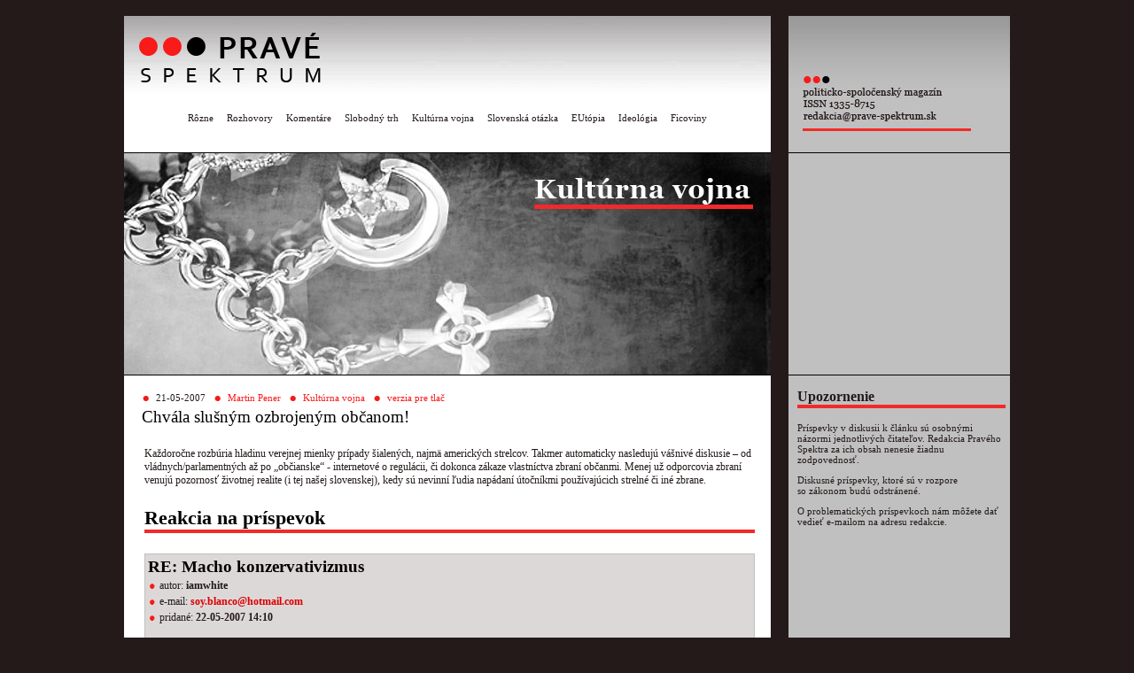

--- FILE ---
content_type: text/html
request_url: https://www.prave-spektrum.sk/message.php?70129
body_size: 3632
content:
<!DOCTYPE html PUBLIC "-//W3C//DTD HTML 4.0 Transitional//EN">
<html lang="sk">
<head>
	<meta http-equiv="Cache-Control" content="Public">
	<meta http-equiv="Reply-To" content="redakcia@prave-spektrum.sk">
	<meta http-equiv="Content-Language" content="sk">
	<meta http-equiv="Content-Type" content="text/html; charset=iso-8859-2">

			<title>Pravé Spektrum: Chvála slušným ozbrojeným občanom!</title>

	<meta name="Description" lang="en" content="Pravé Spektrum - political and social e-zin">
	<meta name="Description" lang="sk" content="Pravé Spektrum - politicko-spoločenský e-zin">
	<meta name="Keywords" content="Martin Pener, ODM, ODM-BA, Bratislava,
		RMS, Iuventa, phpMyEzin, Metafox CMS, Platon">
	<meta name="Keywords" lang="en" content="Civic Democratic Youth, Slovakia, youth, conservative,
		organization, politic, social, ecology, economy, parlament, election, authors, articles">
	<meta name="Keywords" lang="sk" content="Občiansko-demokratická mládež, Slovensko, mládež, konzervativizmus,
		organizácia, politika, spoločnosť, ekológia, ekonomika, parlament, voľby, autori, články">
	<meta name="Author" content="Ondrej Jombík">
	<meta name="Generator" content="Metafox/0.9.3pre3 (production stable)">
	<meta name="Copyright" content="Platon Group, http://platon.sk/">
	<meta name="Robots" content="all,follow">
	<meta name="Revisit-After" content="7 days">
	<meta name="Resource-Type" content="document">
	<meta name="DC.Identifier" content="(SCHEME=ISSN) 13358715">

	<link rel="alternate" title="Pravé Spektrum - články" href="/?ezin_template_key=rss2" type="application/rss+xml">
	<link type="image/png" rel="shortcut icon" href="/themes/prave-spektrum-3/images/favicon.png">		
  
  	<link type="text/css" rel="stylesheet" href="/themes/prave-spektrum-3/css/prave-spektrum.css">
	  
	<style type="text/css">
		td.left-header
		{
			background:URL(/themes/prave-spektrum-3/images/logoBG.gif) no-repeat;
			background-color: #ffffff;
			vertical-align: top;
		}
	</style>

	<!-- MediaPlus -->
	<script type='text/javascript' src='http://ad.mediaplus.sk/www/delivery/spcjs.php?id=16'></script>

	<!-- Google Analytics -->
	<script type="text/javascript">
	  var _gaq = _gaq || [];
	  _gaq.push(['_setAccount', 'UA-38809918-1']);
	  _gaq.push(['_trackPageview']);
	  (function() {
		var ga = document.createElement('script'); ga.type = 'text/javascript'; ga.async = true;
		ga.src = ('https:' == document.location.protocol ? 'https://ssl' : 'http://www') + '.google-analytics.com/ga.js';
		var s = document.getElementsByTagName('script')[0]; s.parentNode.insertBefore(ga, s);
	  })();
	</script>
</head>

<body bgcolor="#241a1a" leftmargin="0" topmargin="0" marginheight="0" marginwidth="0">    
<br>
<table width="1000" border="0" cellspacing="0" cellpadding="0" align="center">
<tr>
<td class="left-col left-header">
	<table border="0" width="730" cellspacing="0" cellpadding="0">
	<tr>
	<td align="left" valign="middle" style="padding: 10px 0px 0px 5px;">
		<a href="/"><img border="0" src="/themes/prave-spektrum-3/images/logoPSplain.png"
			onmouseover="javascript:this.src='/themes/prave-spektrum-3/images/logoPSunderlined.png';"
			onmouseout="javascript:this.src='/themes/prave-spektrum-3/images/logoPSplain.png';"></a></td>
	<td align="right" valign="top" style="padding: 17px 10px 0px 0px;">
		<!-- MediaPlus -->
		<script type='text/javascript'><!--// <![CDATA[
			OA_show(32);
		// ]]> --></script>
		<noscript>
			<a target='_blank' href='http://ad.mediaplus.sk/www/delivery/ck.php?n=20d44ea'><img border='0' alt='' src='http://ad.mediaplus.sk/www/delivery/avw.php?zoneid=32&amp;n=20d44ea' /></a>
		</noscript>
	</td>
	</tr>
	<tr>
	<td colspan="2" align="center" style="padding: 4px 0px 0px 0px">
		<ul id="minitabs">
			<li><a href="/section.php?rozne">Rôzne</a></li> 

			<li><a href="/section.php?rozhovory">Rozhovory</a></li> 

			<li><a href="/section.php?komentare">Komentáre</a></li> 

			<li><a href="/section.php?slobodny-trh">Slobodný trh</a></li> 

			<li><a href="/section.php?kulturna-vojna">Kultúrna vojna</a></li> 

			<li><a href="/section.php?slovenska-otazka">Slovenská otázka</a></li> 

			<li><a href="/section.php?eutopia">EUtópia</a></li> 

			<li><a href="/section.php?ideologia">Ideológia</a></li> 

			<li><a href="/section.php?ficoviny">Ficoviny</a></li> 









</ul>
	</td>
	</tr>
	</table>
</td>
<td class="middle-col"></td>
<td class="right-col">
	<img src="/themes/prave-spektrum-3/images/fill.jpg" width="250" height="154" alt="ISSN 1335-8715">
</td>
</tr>

<tr>
	<td class="left-col image-row cara">
		    
					    

		<a href="/section.php?kulturna-vojna"><img src="/upload/sections/kulturna-vojna.jpg" border="0" alt="" width="730" height="250"></a>
	</td>
	<td class="middle-col image-row"></td>
	<td class="right-col image-row cara">
		<!-- MediaPlus -->
		<script type='text/javascript'><!--// <![CDATA[
			OA_show(34);
		// ]]> --></script>
		<noscript>
			<a target='_blank' href='http://ad.mediaplus.sk/www/delivery/ck.php?n=fb72775'><img border='0' alt='' src='http://ad.mediaplus.sk/www/delivery/avw.php?zoneid=34&amp;n=fb72775' /></a>
		</noscript>
	</td>
</tr>
<tr>
	<td class="left-col">
	<table width="730" cellspacing="0" cellpadding="0" border="0">
	<tr>
	<td style="padding:15px 15px 15px 20px;">


<p class="atr">
	<img src="/themes/prave-spektrum-3/images/gulkaR.jpg">
	21-05-2007&nbsp;&nbsp;
	<img src="/themes/prave-spektrum-3/images/gulkaR.jpg">
	<a class="article-link" href="/author.php?martin-pener">Martin Pener</a>&nbsp;&nbsp;
	<img src="/themes/prave-spektrum-3/images/gulkaR.jpg">
	<a class="article-link" href="/section.php?kulturna-vojna">Kultúrna vojna</a>&nbsp;&nbsp;
	<img src="/themes/prave-spektrum-3/images/gulkaR.jpg">
	<a class="article-link" href="/print.php?548">verzia pre tlač</a> 
	
	<h1><a href="/article.php?548">Chvála slušným ozbrojeným občanom!</a></h1>
</p>


<form method="post" action="/article.php?548#discussion">
<input type="hidden" name="ezin_fragment"   value="discussion">
<input type="hidden" name="ezin_article_id" value="548">
<input type="hidden" name="ezin_message_id" value="70129">

<table width="100%" border="0" align="center"><tr><td>

<font id="text">Každoročne rozbúria hladinu verejnej mienky prípady šialených, najmä amerických strelcov. Takmer automaticky nasledujú vášnivé diskusie &#8211; od vládnych/parlamentných až po &#8222;občianske&#8220; - internetové o regulácii, či dokonca zákaze vlastníctva zbraní občanmi. Menej už odporcovia zbraní venujú pozornosť životnej realite (i tej našej slovenskej), kedy sú nevinní ľudia napádaní útočníkmi používajúcich strelné či iné zbrane.</font>


<h3 class="red">Reakcia na príspevok</h3>

<table width="100%" class="dis2">
<tr>
<td>
	<font id="diskus2"><b>RE: Macho konzervativizmus</b></font>
	<br>
	<font id="text">
		<img src="/themes/prave-spektrum-3/images/gulkaM.gif">autor: <b>iamwhite</b><br>
		<img src="/themes/prave-spektrum-3/images/gulkaM.gif">e-mail: <b><a href="&#x6d;&#x61;&#x69;&#x6c;&#x74;&#x6f;&#x3a;&#x25;&#x37;&#x33;&#x25;&#x36;&#x66;&#x25;&#x37;&#x39;&#x25;&#x32;&#x65;&#x25;&#x36;&#x32;&#x25;&#x36;&#x63;&#x25;&#x36;&#x31;&#x25;&#x36;&#x65;&#x25;&#x36;&#x33;&#x25;&#x36;&#x66;&#x40;&#x25;&#x36;&#x38;&#x25;&#x36;&#x66;&#x25;&#x37;&#x34;&#x25;&#x36;&#x64;&#x25;&#x36;&#x31;&#x25;&#x36;&#x39;&#x25;&#x36;&#x63;&#x25;&#x32;&#x65;&#x25;&#x36;&#x33;&#x25;&#x36;&#x66;&#x25;&#x36;&#x64;">&#x73;&#x6f;&#x79;&#x2e;&#x62;&#x6c;&#x61;&#x6e;&#x63;&#x6f;&#x40;&#x68;&#x6f;&#x74;&#x6d;&#x61;&#x69;&#x6c;&#x2e;&#x63;&#x6f;&#x6d;</a></b><br>
		<img src="/themes/prave-spektrum-3/images/gulkaM.gif">pridané: <b>22-05-2007 14:10</b>
	</font>
	<br><br>
	<font id="text">Ved co ti brani, zaloz si taky casopis...</font>
	<br>
</td>
</tr>
</table>
<br> &nbsp;            
        
<table border="0" cellspacing="1" cellpadding="0" align="center" width="100%">


<tr>
  <td width="170"><font id="text"><b>Meno:</b></td>
  <td><input class="tarea1" type="text" name="ezin_author" size="35" maxlength="20" value=""></td>
</tr>
<tr>
  <td><font id="text">E-mail:</td>
  <td><input class="tarea1" type="text" name="ezin_email" size="35" maxlength="30" value=""></td>
</tr>
<tr>
  <td><font id="text">Web stránka:</td>
  <td><input class="tarea1" type="text" name="ezin_homepage" size="35" maxlength="30" value="http://"></td>
</tr>
<tr>
  <td><font id="text"><b>Predmet:</b></td>
  <td><input class="tarea1" type="text" name="ezin_subject" size="35" maxlength="30" value="RE: Macho konzervativizmus"></td>
</tr>
<tr>
  <td valign="top"><font id="text"><b>Text správy:</b></td>
  <td><textarea class="tarea1" cols="50" rows="10" name="ezin_message"></textarea></td>
</tr>

    <tr>
     <td colspan="2"><br></td>
    </tr>
		<tr>
      <td><font id="text"><b> Zadajte iniciály Pravého Spektra - <b>PS</b>:</b> <br>
                          (antispamová ochrana)
          </font></td>
      <td valign="top"><input type="text" name="ezin_antispam" size="5"></td>
    </tr>   

		<tr><td colspan="2">&nbsp;</td></tr>
		<tr>
		  <td> </td>
			<td align="left">
				<input type="submit" name="ezin_save_message" value="Odoslať príspevok" class="link">
				
        
			</td>
		</tr>
	</table>


</td></tr></table>

</form>

	</td>
	</tr>
	</table>

</td>
<td class="middle-col">&nbsp;</td>
<td class="right-col">

	<table width="100%" cellspacing="0" cellpadding="0" border="0">
	<tr>
	<td class="editorial-box">

	<h3>Upozornenie</h3>
	<p>
	Príspevky v&nbsp;diskusii k&nbsp;článku sú osobnými názormi jednotlivých čitateľov.
	Redakcia Pravého Spektra za&nbsp;ich obsah nenesie žiadnu zodpovednosť.
	<p>
	Diskusné príspevky, ktoré sú v&nbsp;rozpore so&nbsp;zákonom budú odstránené.
	<p>
	O problematických príspevkoch nám môžete dať vedieť e-mailom na&nbsp;adresu redakcie.

	</td>
	</tr>
	</table>

</td>
</tr>
</table>

<table width="1000" align="center">
<tr>
<td style="padding: 7px 0px 8px 20px;">
	<font id="signature">
	Copyright&nbsp;&copy;&nbsp;2001-2025	<a class="signature" href="/section.php?kontakt">Pravé&nbsp;Spektrum</a>,
	občianske&nbsp;združenie
	<br>
	Stránka používa redakčný a publikačný systém
	<a class="signature" href="http://www.metafox.sk/">Metafox</a>
	od&nbsp;<a class="signature" href="http://platon.sk/">Platon&nbsp;Group</a>
	</font>
</td>
</tr>
</table>
</body>
</html>




--- FILE ---
content_type: text/css
request_url: https://www.prave-spektrum.sk/themes/prave-spektrum-3/css/prave-spektrum.css
body_size: 1059
content:
td.left-col { margin: 0px; padding: 0px; width: 730px; vertical-align: top; background-color: #ffffff; }
td.middle-col { margin: 0px; padding: 0px; width: 20px; }
td.right-col { margin: 0px; padding: 0px; width: 250px; vertical-align: top; background-color: #c0c0c0; }
td.content {  }

td.image-row, .image-row img, .image-row p { padding: 0px; margin: 0px; border: 0px; }
.image-row img { display: block; vertical-align: bottom; text-align: right; }
td.cara { height: 250px; border-bottom: 1px solid #000000; border-top: 1px solid #000000; }

h1 { padding-top: 5px; margin: 0px; padding-bottom: 0;  }
h2 { padding-top: 2px; margin: 0px 0px 7px 0px; }
h1, font#tit { border-bottom: 4px solid; border-color: #FFF; font: 120% verdana; font-weight: normal; }
h1 a, h1 a:visited, h1 a:link,
h2 a, h2 a:visited, h2 a:link,
font#tit a { text-decoration: none; color: #000000; font: 100% verdana; border-bottom: 5px solid; border-color: #fff; font-weight: normal; }
h1 a:hover,
h2 a:hover,
font#tit a:hover {  font: 100% verdana; border-bottom: 5px solid; border-color: #f91a1a; font-weight: normal; color: #000000; text-decoration: none; }
font#autor {font-weight: bold;
  font: 70% georgia; color: #f91a1a }

font#tiraz1 {}
font#text, font#text td {font-weight: bold;
  font: 75% georgia; color: #241a1a; line-height: 130%; }
font#text a { text-decoration: none }
font#diskus { font-weight: bold;
  font: 75% georgia; color: #241a1a; }
font#diskus2 {font-weight: bold; color: #000000; font: 120% georgia; }
font#foot {font-weight: bold;
  font: 60% verdana; color: #7f7b7b; line-height: 130%; }
font#foot a { text-decoration: none; color: #7f7b7b; }
font#foot a:hover { text-decoration: underline; color: #7f7b7b; }
font#signature {font-weight: bold;
  font: 70% georgia; color: #ffffff; }
font#signature a { text-decoration: underline; color: #ffffff; }
font#signature a:hover { text-decoration: none }
ul#minitabs {
	list-style: none;
	margin: 0px 0px 4px 0px;
	padding: 5px 0px;
	border-bottom: 0px solid #CCC;
	font-weight: bold;
	white-space: nowrap;
	text-align: center;
	font: 70% georgia
}
ul#minitabs li { display: inline; margin: 0 6px; }
ul#minitabs a,
ul#minitabs a:visited,
ul#minitabs a:link {
	text-decoration: none;
	padding: 0px 0px 3px 0px;
	border-bottom: 4px solid #ffffff;
	color: #241a1a;
}
ul#minitabs a:hover {
	color: #000000;
	border-bottom: 4px solid #f91a1a;
}
table.dis2 { background-color: #ddd8d8; border: 1px #c0c0c0 solid; margin: 0px 0px 7px 0px;}

div.message { padding-right: 8px; }
div.message a,
div.message a:link,
div.message a:visited,
div.message a:hover { text-decoration: none; }
div.message a:hover { border-bottom: 3px solid; border-color: #f91a1a; }

td.editorial-box { padding: 15px 5px 15px 10px; }
td.editorial-box, p.atr
{
	font: 70% georgia;
	color: #241a1a;

}
p.atr { margin-bottom: 0px }
td.editorial-box h3, font#meno, h3.red
{
	border-bottom: 4px solid;
	border-color: #f32929;
	font-size: 140%;
	font-weight: bold;
}
td.editorial-box ul
{
	margin-top: 0; margin-bottom: 0;
	padding-top: 0; padding-bottom: 0;
	border: 0;
	list-style-type: square;
}
td.editorial-box p { padding-bottom: 0px; margin-bottom: 0px; }
td.editorial-box a,
td.editorial-box a:link,
td.editorial-box a:visited {
	color: black;
	text-decoration: none;
}

td.editorial-box a:hover {
	color: black;
	text-decoration: underline;
}

/*
 * Admin
 */

table.pme-main table,
table.pme-main td,
table.pme-main select,
table.pme-main input
{ font-size: 8pt; }

table.pme-navigation table,
table.pme-navigation td,
table.pme-navigation select,
table.pme-navigation input
{ font-size: 7pt; }

/*
* Article link
*/

a.article-link,
a.article-link:link,
a.article-link:visited
{
	font-weight: normal;
  font: georgia; 
  color: #f91a1a;
	text-decoration: none;
}

a.article-link:hover
{
	text-decoration: none;
}

a.article-link-title,
a.article-link-title:link,
a.article-link-title:visited
{
	color: #000000;
	text-decoration: underline;
	font-weight: bold;
	font-size: 110%;
}

a.article-link-title:hover
{
	text-decoration: none;
}

p.article-link-title
{
	font-size: 120%;
}

a,
a:link,
a:visited
{
	color: #DD0000; 
	text-decoration: none;
}

a:hover
{
	color: #DD0000; 
	text-decoration: underline;
}

h2
{
  font-size: 105%;
}

h3
{
  font-size: 100%;
}

p.recommend { text-align: center; }
p.recommend img { border: 0; padding-bottom: 10px; }

